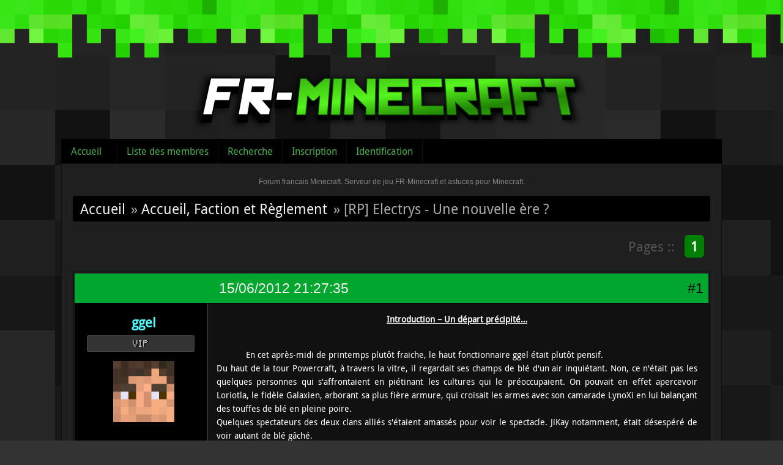

--- FILE ---
content_type: text/html; charset=utf-8
request_url: http://fr-minecraft.net/forum/message-84168.html
body_size: 13767
content:
<!DOCTYPE html>
<html lang="fr">
  <head>
    <meta charset="UTF-8"/>
    <title>[RP] Electrys - Une nouvelle ère ? (Page 1) / Accueil, Faction et Règlement / Forum francais Minecraft. Serveur de jeu FR-Minecraft et astuces pour Minecraft.</title>
<link rel="stylesheet" type="text/css" href="style/Minecraft.css?20130323" />

	<script type="text/javascript">
	jQuery(document).ready(function() {
		jQuery('#ap_poll_enabled').change(function() {
			if (jQuery('#ap_poll_enabled').attr('checked')) {
				jQuery('#ap_poll_input').show();
			} else {
				jQuery('#ap_poll_input').hide();
			}
		});
	});
	</script>
	<!--[if lte IE 6]><script type="text/javascript" src="style/imports/minmax.js"></script><![endif]-->
<link rel="alternate" type="application/rss+xml" href="extern.php?action=feed&amp;tid=15311&amp;type=rss" title="Flux RSS de la discussion" />
    <script type="text/javascript" src="/js/jquery-1.4.3.min.js"></script>
  </head>
  
  <body>


  <div id="header">
    <div class="logo"><a href="../"><img src="style/minecraft/img/logo.png" /></a></div>
  </div>


<div id="punviewtopic" class="pun">


<div id="punheader">
<div id="brdheader" class="block">
  <div class="box">
  <div id="brdmenu" class="inbox">
			<ul>
				<li id="navindex" class="isactive"><a href="index.php">Accueil</a></li>
				<li id="navuserlist"><a href="userlist.php">Liste des membres</a></li>
				<li id="navsearch"><a href="search.php">Recherche</a></li>
				<li id="navregister"><a href="register.php">Inscription</a></li>
				<li id="navlogin"><a href="login.php">Identification</a></li>
			</ul>
		</div>
  </div>
</div>







</div>


<div class="punwrap">
    <div id="brdtitle" class="inbox">
      <h1><span>Forum francais Minecraft. Serveur de jeu FR-Minecraft et astuces pour Minecraft.</span></h1>
      <div id="brddesc"></div>
      
    </div>

<div id="brdmain">


<div class="linkst">
	<div class="inbox crumbsplus">
		<ul class="crumbs">
			<li><a href="index.php">Accueil</a></li>
						<li><span>»&#160;</span><a href="forum-43-accueil-faction-et-reglement.html">Accueil, Faction et Règlement</a></li>
			<li><span>»&#160;</span><strong>[RP] Electrys - Une nouvelle ère ?</strong></li>
		</ul>
		<div class="pagepost">
			<p class="pagination"><span class="pages-label">Pages :: </span><strong class="item1">1</strong></p>
		</div>
		<div class="clearer"></div>
	</div>
</div>

<div id="p84077" class="blockpost rowodd firstpost blockpost1">
	<h2><span><span class="conr">#1</span> <a href="message-84077.html#p84077">15/06/2012 21:27:35</a></span></h2>
	<div class="box">
		<div class="inbox">
			<div class="postbody">
				<div class="postleft">
					<dl>
						<dd><div class="pseudo"><a href="profile.php?id=18310"><span style="color:#55FFFF; font-weight:bold">ggel</span></a></div></dd>


					<dd class="usertitle">VIP</dd>						<dd class="postavatar"><a href="../profil-ggel.html"><img src="../player/forum-ggel.png" /></a></dd>
								<br />
						<dd><span>Messages&#160;: 133</span></dd>
					</dl>
				</div>
				<div class="postright">
					<h3>[RP] Electrys - Une nouvelle ère ?</h3>
					<div class="postmsg">
						<p style="text-align: center"><strong><span class="bbu">Introduction – Un départ précipité…</span></strong></p><br /><p>&#160; &#160; &#160; &#160; &#160; &#160; En cet après-midi de printemps plutôt fraiche, le haut fonctionnaire ggel était plutôt pensif. <br />Du haut de la tour Powercraft, à travers la vitre, il regardait ses champs de blé d&#039;un air inquiétant. Non, ce n&#039;était pas les quelques personnes qui s&#039;affrontaient en piétinant les cultures qui le préoccupaient. On pouvait en effet apercevoir Loriotla, le fidèle Galaxien, arborant sa plus fière armure, qui croisait les armes avec son camarade LynoXi en lui balançant des touffes de blé en pleine poire. <br />Quelques spectateurs des deux clans alliés s&#039;étaient amassés pour voir le spectacle. JiKay notamment, était désespéré de voir autant de blé gâché.<br />- Hmm... <br />Assit dans son fauteuil de cuir, ggel tenait dans sa main droite <strong><em>Origine-matin</em></strong>, le quotidien de la ville. <em>&quot;Les instances décident de couper court au débat de l&#039;end !&quot;</em> pouvait-on lire sur la une.<br />On le sentait fébrile, nerveux. Il était dans l&#039;attente de la réaction de ses alliés, et de ses confrères. Cette décision était très importante dans l&#039;avenir de la ville et son évolution.</p><p>Il aperçut tout à coup un cavalier qui déboula à travers champs, piétinant toutes les récoltes sur son passage. De loin, il reconnut son grand ami JRSpectral, grand chef de la confrérie lointaine Galaxy.<br />- Si il vient lui-même, non accompagné, c&#039;est qu&#039;il se passe quelque chose...<br />Il descendit rapidement de la tour, et accouru au dehors auprès de l&#039;arrivant, qui s&#039;était déjà occupé de sermonner ses compagnons d&#039;armes.<br />- Bien le bonjour mon ami ! Que me vaut l&#039;honneur de ta visite ?<br />- ... il est arrivé quelque chose qui pourrait bien tout changer, ggel...<br />- Oui, j&#039;ai lu, l&#039;end... tu sais, c&#039;est une bonne chose finalem...<br />- Non, pas ça ! Quelque chose de grave... Les Steampunk ont décidé de plier bagage ! Ils veulent quitter Origine...<br />Le mécréant ggel fut parcouru d&#039;un frisson. Après deux secondes d&#039;hésitation, il fit signe à Jrs de rentrer, et monta en haut de sa tour, convoquant les membres de son clan un à un.<br />Une fois tous regroupés, Ggel prit la parole :<br />- Messieurs (et madame), il est arrivé quelque chose de grave. Nos chers alliés ont décidé de quitter la ville... et je parle des Steampunk.<br />- Il faut réagir vite, ajouta Jrs. D&#039;après certains dires, ils seraient déjà partis... mais tout le monde n&#039;est pas au courant !<br />Très vite, ce fut la cohue dans la tour Powercraft, chacun redoutant pour son futur, et regrettant déjà ses alliés. Jrs reprit la parole :<br />- Je propose une solution, mais elle va être rude à entendre... Il faut que vous abandonniez votre base. Nous avons besoin de personnes pour garder la citadelle maintenant abandonnée, il ne faudrait pas que ce monument appartienne à nos ennemis... je ne pense pas que nos anciens amis l&#039;auraient voulu !</p><p>Malgré l&#039;appartenance forte qu&#039;ils avaient développé à leur tour, les Powercraft un à un finirent par se raisonner : il fallait intervenir, et vite. La décision de quitter la tour fut prise, et le déménagement de toutes les affaires mis en place. Dans un désordre équivoque, chacun pensait à son armure, les épées qu&#039;ils avaient pu se fournir, les richesses du clan... <br />« La poule... », pensa ggel. Il ordonna à son bras droit, le fidèle typo, de prendre l&#039;arme secrète de la faction.<br />- Mais, ce n&#039;est qu&#039;un animal...<br />- Pas de discussion, tipaud, ce n&#039;est pas le moment.<br />- C&#039;est typo*, chef !<br />- Comme tu veux, en tout cas tu me prends cette poule, et vite !</p><p>Sans mot dire, tout le monde se résigna et commença à prendre la route vers Galaxy, qui se trouvait proche de la citadelle. Quelque uns voulaient rester un peu de temps dans ce qui fut leur habitat pendant toutes ces années. D&#039;autres étaient résolus, et déjà partis pour ranger les affaires dans leur nouvel endroit.</p><p>&#160; &#160; &#160; &#160; &#160; &#160; Arrivé devant la citadelle, Jrs et ses troupes occupèrent rapidement le terrain, fermant l&#039;accès aux ennemis. Une fois à l&#039;intérieur, il visita les lieux, se mit à se remémorer des souvenirs avec ses alliés... tout à coup, au détour d&#039;un tunnel, il vit une ombre. Il s&#039;arrêta net, sa dague sortie, prête à trancher le moindre passant... Il reconnut rapidement la silhouette :<br />- Mattheutiti ! Mais que fais-tu là, tu m&#039;as fait peur...<br />- Bah, je mine ça se voit non ? Ahah, tu m&#039;étonneras toujours mon Jr... et toi alors, tu visites ?<br />Jrs comprit alors tout de suite :<br />- Matt, tu n&#039;es pas au courant peut être... ton clan est parti aujourd&#039;hui, ils ont décidé d&#039;abandonner la ville...<br />Mattheutiti fit une mine déconfite... il n&#039;en revenait pas. Partis ? À jamais, comme ça ? <br />Il s&#039;assit dans un coin et pleura.</p><p>Une fois consolé, mattheutiti sortit de la citadelle en compagnie de JRS, afin de faire le point et de réfléchir à l&#039;air libre.<br />Ggel arriva à son tour, accompagné de ses fidèles guerriers. <br />- Mattheutiti...? Tu es resté finalement ?<br />N&#039;observant pas de réponse de sa part, il préféra ne pas en rajouter. Jrs lui expliqua rapidement la situation. <br />- Oh... Sincèrement désolé, matt. Que compte-tu faire à présent ? Enfin, je devrais me poser également la question... Que faire ?<br />Telle était la question. Tous les trois, ils regardèrent les troupes qui les entouraient. Chacun semblait être à l&#039;écoute et soucieux de leur avenir. Que faire ? La question était lancée, une nouvelle aventure pouvait commencer...</p>
						<p class="postedit"><em>Dernière modification par ggel (15/06/2012 21:29:05)</em></p>
					</div>

				</div>
			</div>
		</div>
		<div class="inbox">
			<div class="postfoot clearb">
				<div class="postfootleft"><p><span><span style="color:#FF412A;">Hors ligne</span></span></p></div>
	

					<div class="postsignature postmsg"><hr /><p>Préservons le stick.</p></div>


				


			</div>
		</div>
	</div>
</div>

<div id="p84079" class="blockpost roweven">
	<h2><span><span class="conr">#2</span> <a href="message-84079.html#p84079">15/06/2012 21:34:54</a></span></h2>
	<div class="box">
		<div class="inbox">
			<div class="postbody">
				<div class="postleft">
					<dl>
						<dd><div class="pseudo"><a href="profile.php?id=21173"><span style="color:#55FFFF; font-weight:bold">OoXaRiUsoO</span></a></div></dd>


					<dd class="usertitle">VIP</dd>						<dd class="postavatar"><a href="../profil-OoXaRiUsoO.html"><img src="../player/forum-OoXaRiUsoO.png" /></a></dd>
								<dd><span>Lieu&#160;: Trône Daft Pump</span></dd>
						<br />
						<dd><span>Messages&#160;: 593</span></dd>
					</dl>
				</div>
				<div class="postright">
					<h3>Re&#160;: [RP] Electrys - Une nouvelle ère ?</h3>
					<div class="postmsg">
						<p>Très beau RP Ggel :)</p>
					</div>

				</div>
			</div>
		</div>
		<div class="inbox">
			<div class="postfoot clearb">
				<div class="postfootleft"><p><span><span style="color:#FF412A;">Hors ligne</span></span></p></div>
	

					<div class="postsignature postmsg"><hr /><p><a href="http://upload.fr-minecraft.net/?v=rengaaaaaaaaar.png"><img class="sigimage" src="http://upload.fr-minecraft.net/thumbs/frminecraft/rengaaaaaaaaar.png" alt="rengaaaaaaaaar.png" /></a><br />My Playlist : <a href="https://www.youtube.com/watch?v=pzAo3Hj15R4&amp;list=PLquH9E6fTqxpqbndoG2ctDUh76mUISFFe&amp;index=2◢◤">https://www.youtube.com/watch?v=pzAo3Hj … &amp;index=2◢◤</a></p></div>


				


			</div>
		</div>
	</div>
</div>

<div id="p84080" class="blockpost rowodd">
	<h2><span><span class="conr">#3</span> <a href="message-84080.html#p84080">15/06/2012 21:56:47</a></span></h2>
	<div class="box">
		<div class="inbox">
			<div class="postbody">
				<div class="postleft">
					<dl>
						<dd><div class="pseudo"><a href="profile.php?id=19656"><span style="color:#FFFF06; font-weight:bold">Mediator73</span></a></div></dd>


					<dd class="usertitle">Membre</dd>						<dd class="postavatar"><a href="../profil-Mediator73.html"><img src="../player/forum-Mediator73.png" /></a></dd>
								<br />
						<dd><span>Messages&#160;: 142</span></dd>
					</dl>
				</div>
				<div class="postright">
					<h3>Re&#160;: [RP] Electrys - Une nouvelle ère ?</h3>
					<div class="postmsg">
						<p>&quot;Il s&#039;assit dans un coin et pleura.&quot;<br />Tiens, cette phrase me rappelle quelqu&#039;un :O</p>
					</div>

				</div>
			</div>
		</div>
		<div class="inbox">
			<div class="postfoot clearb">
				<div class="postfootleft"><p><span><span style="color:#FF412A;">Hors ligne</span></span></p></div>
	



				


			</div>
		</div>
	</div>
</div>

<div id="p84086" class="blockpost roweven">
	<h2><span><span class="conr">#4</span> <a href="message-84086.html#p84086">15/06/2012 22:25:17</a></span></h2>
	<div class="box">
		<div class="inbox">
			<div class="postbody">
				<div class="postleft">
					<dl>
						<dd><div class="pseudo"><a href="profile.php?id=19609"><span style="color:#FFFF06; font-weight:bold">rilioda</span></a></div></dd>


					<dd class="usertitle">Membre</dd>						<dd class="postavatar"><a href="../profil-rilioda.html"><img src="../player/forum-rilioda.png" /></a></dd>
								<dd><span>Lieu&#160;: Corse,Haute Corse.</span></dd>
						<br />
						<dd><span>Messages&#160;: 191</span></dd>
					</dl>
				</div>
				<div class="postright">
					<h3>Re&#160;: [RP] Electrys - Une nouvelle ère ?</h3>
					<div class="postmsg">
						<p>Très beau RP bravo :)</p>
					</div>

				</div>
			</div>
		</div>
		<div class="inbox">
			<div class="postfoot clearb">
				<div class="postfootleft"><p><span><span style="color:#FF412A;">Hors ligne</span></span></p></div>
	

					<div class="postsignature postmsg"><hr /><p>Forza S.C.Bastia<br /><a href="http://mag.racked.eu"><img class="sigimage" src="http://mag.racked.eu/cimage/i276/Achievement+get%21/I+%3C3+Anonymous/mca.png" alt="mca.png" /></a></p></div>


				


			</div>
		</div>
	</div>
</div>

<div id="p84087" class="blockpost rowodd">
	<h2><span><span class="conr">#5</span> <a href="message-84087.html#p84087">15/06/2012 22:28:43</a></span></h2>
	<div class="box">
		<div class="inbox">
			<div class="postbody">
				<div class="postleft">
					<dl>
						<dd><div class="pseudo"><a href="profile.php?id=10839"><span style="color:#55FFFF; font-weight:bold">Jotune</span></a></div></dd>


					<dd class="usertitle">Banni(e)</dd>						<dd class="postavatar"><a href="../profil-Jotune.html"><img src="../player/forum-Jotune.png" /></a></dd>
								<dd><span>Lieu&#160;: Spawn!</span></dd>
						<br />
						<dd><span>Messages&#160;: 167</span></dd>
						<dd class="usercontacts"><span class="website"><a href="http://doctor-helen.tumblr.com/">Site Web</a></span></dd>
					</dl>
				</div>
				<div class="postright">
					<h3>Re&#160;: [RP] Electrys - Une nouvelle ère ?</h3>
					<div class="postmsg">
						<p>Très beau RP ggel, tu m&#039;étonneras toujours ;)<br />(phénomène VDM - Il s&#039;assit dans un coin et pleura.)</p>
					</div>

				</div>
			</div>
		</div>
		<div class="inbox">
			<div class="postfoot clearb">
				<div class="postfootleft"><p><span><span style="color:#FF412A;">Hors ligne</span></span></p></div>
	

					<div class="postsignature postmsg"><hr /><p><strong>Et un jour, tu te rends compte que tout ce que tu as fait... n&#039;a servi à rien. Tu as essayé, tu tes trompé, tu as abandonné quand tu ne devrais pas et maintenant, tu regrettes le pourquoi du comment.</strong></p></div>


				


			</div>
		</div>
	</div>
</div>

<div id="p84091" class="blockpost roweven">
	<h2><span><span class="conr">#6</span> <a href="message-84091.html#p84091">15/06/2012 22:42:22</a></span></h2>
	<div class="box">
		<div class="inbox">
			<div class="postbody">
				<div class="postleft">
					<dl>
						<dd><div class="pseudo"><a href="profile.php?id=22389"><span style="color:#FFFF06; font-weight:bold">remytmc12</span></a></div></dd>


					<dd class="usertitle">Membre</dd>						<dd class="postavatar"><a href="../profil-remytmc12.html"><img src="../player/forum-remytmc12.png" /></a></dd>
								<br />
						<dd><span>Messages&#160;: 53</span></dd>
					</dl>
				</div>
				<div class="postright">
					<h3>Re&#160;: [RP] Electrys - Une nouvelle ère ?</h3>
					<div class="postmsg">
						<p>C&#039;est une périlleuse aventure que tu nous proposés là Ggel, en espérant que la motivation y soit je vous souhaite bonne chance et surtout pleins de projets nouveaux pour que vous puissiez prendre du plaisir comme tout le monde devrait d&#039;ailleur le faire. Gl hf</p>
					</div>

				</div>
			</div>
		</div>
		<div class="inbox">
			<div class="postfoot clearb">
				<div class="postfootleft"><p><span><span style="color:#FF412A;">Hors ligne</span></span></p></div>
	



				


			</div>
		</div>
	</div>
</div>

<div id="p84095" class="blockpost rowodd">
	<h2><span><span class="conr">#7</span> <a href="message-84095.html#p84095">15/06/2012 22:51:10</a></span></h2>
	<div class="box">
		<div class="inbox">
			<div class="postbody">
				<div class="postleft">
					<dl>
						<dd><div class="pseudo"><a href="profile.php?id=24849"><span style="color:#55FFFF; font-weight:bold">Katitou</span></a></div></dd>


					<dd class="usertitle">VIP</dd>						<dd class="postavatar"><a href="../profil-Katitou.html"><img src="../player/forum-Katitou.png" /></a></dd>
								<br />
						<dd><span>Messages&#160;: 53</span></dd>
					</dl>
				</div>
				<div class="postright">
					<h3>Re&#160;: [RP] Electrys - Une nouvelle ère ?</h3>
					<div class="postmsg">
						<p>Très beau RP Ggel</p>
					</div>

				</div>
			</div>
		</div>
		<div class="inbox">
			<div class="postfoot clearb">
				<div class="postfootleft"><p><span><span style="color:#FF412A;">Hors ligne</span></span></p></div>
	



				


			</div>
		</div>
	</div>
</div>

<div id="p84096" class="blockpost roweven">
	<h2><span><span class="conr">#8</span> <a href="message-84096.html#p84096">15/06/2012 22:55:28</a></span></h2>
	<div class="box">
		<div class="inbox">
			<div class="postbody">
				<div class="postleft">
					<dl>
						<dd><div class="pseudo"><a href="profile.php?id=16518"><span style="color:#FFFF06; font-weight:bold">Loriotla</span></a></div></dd>


					<dd class="usertitle">Membre</dd>						<dd class="postavatar"><a href="../profil-Loriotla.html"><img src="../player/forum-Loriotla.png" /></a></dd>
								<br />
						<dd><span>Messages&#160;: 510</span></dd>
					</dl>
				</div>
				<div class="postright">
					<h3>Re&#160;: [RP] Electrys - Une nouvelle ère ?</h3>
					<div class="postmsg">
						<p>Youhou je jeté du blé sur la face de lynoxi</p><p>Question de vie ou de mort GGel j&#039;ai gagner ou pas ??</p><p>sinon très beau rp</p>
					</div>

				</div>
			</div>
		</div>
		<div class="inbox">
			<div class="postfoot clearb">
				<div class="postfootleft"><p><span><span style="color:#FF412A;">Hors ligne</span></span></p></div>
	

					<div class="postsignature postmsg"><hr /><p><a href="http://mag.racked.eu"><img class="sigimage" src="http://mag.racked.eu/cimage/i367/Achievement++get%21/Tueur+de+Zombie/mca.png" alt="mca.png" /></a><a href="http://mag.racked.eu"><img class="sigimage" src="http://mag.racked.eu/cimage/i30/Achievement++get%21/Kill+a+lot+of+Spider+Cave/mca.png" alt="mca.png" /></a><br /><a href="http://mag.racked.eu"><img class="sigimage" src="http://mag.racked.eu/cimage/i278/Achievement++get%21/Mineur+fouu+du+Hardcore/mca.png" alt="mca.png" /></a></p></div>


				


			</div>
		</div>
	</div>
</div>

<div id="p84103" class="blockpost rowodd">
	<h2><span><span class="conr">#9</span> <a href="message-84103.html#p84103">15/06/2012 23:38:54</a></span></h2>
	<div class="box">
		<div class="inbox">
			<div class="postbody">
				<div class="postleft">
					<dl>
						<dd><div class="pseudo"><a href="profile.php?id=12937"><span style="color:#55FFFF; font-weight:bold">link1262</span></a></div></dd>


					<dd class="usertitle">VIP</dd>						<dd class="postavatar"><a href="../profil-link1262.html"><img src="../player/forum-link1262.png" /></a></dd>
								<dd><span>Lieu&#160;: Abou Dabi</span></dd>
						<br />
						<dd><span>Messages&#160;: 1 562</span></dd>
					</dl>
				</div>
				<div class="postright">
					<h3>Re&#160;: [RP] Electrys - Une nouvelle ère ?</h3>
					<div class="postmsg">
						<p>Très beau RP ! (mais pas aussi bien que moi :p [/troll])</p>
					</div>

				</div>
			</div>
		</div>
		<div class="inbox">
			<div class="postfoot clearb">
				<div class="postfootleft"><p><span><span style="color:#FF412A;">Hors ligne</span></span></p></div>
	

					<div class="postsignature postmsg"><hr /><p>The Dude Abides</p></div>


				


			</div>
		</div>
	</div>
</div>

<div id="p84120" class="blockpost roweven">
	<h2><span><span class="conr">#10</span> <a href="message-84120.html#p84120">16/06/2012 00:47:48</a></span></h2>
	<div class="box">
		<div class="inbox">
			<div class="postbody">
				<div class="postleft">
					<dl>
						<dd><div class="pseudo"><a href="profile.php?id=22665"><span style="color:#FFFF06; font-weight:bold">kalak86</span></a></div></dd>


					<dd class="usertitle">Membre</dd>						<dd class="postavatar"><a href="../profil-kalak86.html"><img src="../player/forum-kalak86.png" /></a></dd>
								<br />
						<dd><span>Messages&#160;: 37</span></dd>
					</dl>
				</div>
				<div class="postright">
					<h3>Re&#160;: [RP] Electrys - Une nouvelle ère ?</h3>
					<div class="postmsg">
						<p>Oula, trop de m et de p la dedans ...<br />Traduction : GG o/</p>
					</div>

				</div>
			</div>
		</div>
		<div class="inbox">
			<div class="postfoot clearb">
				<div class="postfootleft"><p><span><span style="color:#FF412A;">Hors ligne</span></span></p></div>
	



				


			</div>
		</div>
	</div>
</div>

<div id="p84132" class="blockpost rowodd">
	<h2><span><span class="conr">#11</span> <a href="message-84132.html#p84132">16/06/2012 02:30:01</a></span></h2>
	<div class="box">
		<div class="inbox">
			<div class="postbody">
				<div class="postleft">
					<dl>
						<dd><div class="pseudo"><a href="profile.php?id=16314"><span style="color:#FFFF06; font-weight:bold">Raynorr</span></a></div></dd>


					<dd class="usertitle">Membre</dd>						<dd class="postavatar"><a href="../profil-Raynorr.html"><img src="../player/forum-Raynorr.png" /></a></dd>
								<dd><span>Lieu&#160;: Le Brutal en route vers Termïn</span></dd>
						<br />
						<dd><span>Messages&#160;: 112</span></dd>
					</dl>
				</div>
				<div class="postright">
					<h3>Re&#160;: [RP] Electrys - Une nouvelle ère ?</h3>
					<div class="postmsg">
						<p>Bien joué ggel, j&#039;espère que les lieux seront à votre goût =P</p>
					</div>

				</div>
			</div>
		</div>
		<div class="inbox">
			<div class="postfoot clearb">
				<div class="postfootleft"><p><span><span style="color:#FF412A;">Hors ligne</span></span></p></div>
	

					<div class="postsignature postmsg"><hr /><p>La Volta Gazette ! <a href="http://fr-minecraft.net/forum/topic-12719-rp-volta-gazette-en-vente-des-maintenant.html">http://fr-minecraft.net/forum/topic-127 … enant.html</a><br />Toujours plus de propagande ! <a href="http://fr-minecraft.net/forum/topic-13308-rp-missives-propagande.html">http://fr-minecraft.net/forum/topic-133 … gande.html</a><br />Commodore Raynorr, au service du Conclave.</p></div>


				


			</div>
		</div>
	</div>
</div>

<div id="p84135" class="blockpost roweven">
	<h2><span><span class="conr">#12</span> <a href="message-84135.html#p84135">16/06/2012 03:01:17</a></span></h2>
	<div class="box">
		<div class="inbox">
			<div class="postbody">
				<div class="postleft">
					<dl>
						<dd><div class="pseudo"><a href="profile.php?id=12102"><span style="color:#FFFF06; font-weight:bold">Galzra87</span></a></div></dd>


					<dd class="usertitle">Membre</dd>						<dd class="postavatar"><a href="../profil-Galzra87.html"><img src="../player/forum-Galzra87.png" /></a></dd>
								<dd><span>Lieu&#160;: Castelmithral</span></dd>
						<br />
						<dd><span>Messages&#160;: 1 487</span></dd>
					</dl>
				</div>
				<div class="postright">
					<h3>Re&#160;: [RP] Electrys - Une nouvelle ère ?</h3>
					<div class="postmsg">
						<p>Bah? Raynorr tes pas parti avec les autres Steampunk? ?<br />Sinon très joli RP, très marrant aussi</p>
					</div>

				</div>
			</div>
		</div>
		<div class="inbox">
			<div class="postfoot clearb">
				<div class="postfootleft"><p><span><span style="color:#FF412A;">Hors ligne</span></span></p></div>
	

					<div class="postsignature postmsg"><hr /><p><a href="http://galzra87.deviantart.com">http://galzra87.deviantart.com</a>/</p></div>


				


			</div>
		</div>
	</div>
</div>

<div id="p84143" class="blockpost rowodd">
	<h2><span><span class="conr">#13</span> <a href="message-84143.html#p84143">16/06/2012 09:01:30</a></span></h2>
	<div class="box">
		<div class="inbox">
			<div class="postbody">
				<div class="postleft">
					<dl>
						<dd><div class="pseudo"><a href="profile.php?id=22399"><span style="color:#FFFF06; font-weight:bold">Huitreman</span></a></div></dd>


					<dd class="usertitle">Membre</dd>						<dd class="postavatar"><a href="../profil-Huitreman.html"><img src="../player/forum-Huitreman.png" /></a></dd>
								<dd><span>Lieu&#160;: Vast Creative</span></dd>
						<br />
						<dd><span>Messages&#160;: 33</span></dd>
					</dl>
				</div>
				<div class="postright">
					<h3>Re&#160;: [RP] Electrys - Une nouvelle ère ?</h3>
					<div class="postmsg">
						<p>Cher Ggel,</p><p>Vous avez une très belle écriture et avez su me tenir en haleine jusqu&#039;à la dernière ligne.<br />J&#039;ai vécu votre histoire.</p><p>Bonne continuation et bon jeu.</p>
					</div>

				</div>
			</div>
		</div>
		<div class="inbox">
			<div class="postfoot clearb">
				<div class="postfootleft"><p><span><span style="color:#FF412A;">Hors ligne</span></span></p></div>
	



				


			</div>
		</div>
	</div>
</div>

<div id="p84168" class="blockpost roweven">
	<h2><span><span class="conr">#14</span> <a href="message-84168.html#p84168">16/06/2012 12:31:54</a></span></h2>
	<div class="box">
		<div class="inbox">
			<div class="postbody">
				<div class="postleft">
					<dl>
						<dd><div class="pseudo"><a href="profile.php?id=18189"><span style="color:#55FFFF; font-weight:bold">typo2728</span></a></div></dd>


					<dd class="usertitle">Banni(e)</dd>						<dd class="postavatar"><a href="../profil-typo2728.html"><img src="../player/forum-typo2728.png" /></a></dd>
								<br />
						<dd><span>Messages&#160;: 38</span></dd>
					</dl>
				</div>
				<div class="postright">
					<h3>Re&#160;: [RP] Electrys - Une nouvelle ère ?</h3>
					<div class="postmsg">
						<p>GG ma GGel :)</p><p>Trés beau RP,moi qui me demandais si tu savait écrire :/</p><p>La poule &lt;3</p>
					</div>

				</div>
			</div>
		</div>
		<div class="inbox">
			<div class="postfoot clearb">
				<div class="postfootleft"><p><span><span style="color:#FF412A;">Hors ligne</span></span></p></div>
	



				


			</div>
		</div>
	</div>
</div>

<div id="p84187" class="blockpost rowodd">
	<h2><span><span class="conr">#15</span> <a href="message-84187.html#p84187">16/06/2012 13:53:02</a></span></h2>
	<div class="box">
		<div class="inbox">
			<div class="postbody">
				<div class="postleft">
					<dl>
						<dd><div class="pseudo"><a href="profile.php?id=26564"><span style="color:#FFFF06; font-weight:bold">Artick974</span></a></div></dd>


					<dd class="usertitle">Banni(e)</dd>						<dd class="postavatar"><a href="../profil-Artick974.html"><img src="../player/forum-Artick974.png" /></a></dd>
								<br />
						<dd><span>Messages&#160;: 82</span></dd>
					</dl>
				</div>
				<div class="postright">
					<h3>Re&#160;: [RP] Electrys - Une nouvelle ère ?</h3>
					<div class="postmsg">
						<p>Oué beau RP mais qui c&#039;est qui se tape tout le déménagement après ? ...</p><p><span class="postimg"><img src="http://upload.fr-minecraft.net/images/frminecraft/mcscp.png" alt="mcscp.png" /></span></p><p>&lt;3</p>
					</div>

				</div>
			</div>
		</div>
		<div class="inbox">
			<div class="postfoot clearb">
				<div class="postfootleft"><p><span><span style="color:#FF412A;">Hors ligne</span></span></p></div>
	

					<div class="postsignature postmsg"><hr /><p><img class="sigimage" src="http://mag.racked.eu/cimage/3668uzc/Secret+achievement+get./Poule+de+secours+%A9/mca.png" alt="mca.png" /><br /><img class="sigimage" src="http://mag.racked.eu/cimage/i276/Spartiates+%21/Gloire+%E0+Sparte+/mca.png" alt="mca.png" /></p></div>


				


			</div>
		</div>
	</div>
</div>

<div id="p84192" class="blockpost roweven">
	<h2><span><span class="conr">#16</span> <a href="message-84192.html#p84192">16/06/2012 14:17:39</a></span></h2>
	<div class="box">
		<div class="inbox">
			<div class="postbody">
				<div class="postleft">
					<dl>
						<dd><div class="pseudo"><a href="profile.php?id=18992"><span style="color:#55FFFF; font-weight:bold">Nayfast</span></a></div></dd>


					<dd class="usertitle">VIP</dd>						<dd class="postavatar"><a href="../profil-Nayfast.html"><img src="../player/forum-Nayfast.png" /></a></dd>
								<br />
						<dd><span>Messages&#160;: 107</span></dd>
					</dl>
				</div>
				<div class="postright">
					<h3>Re&#160;: [RP] Electrys - Une nouvelle ère ?</h3>
					<div class="postmsg">
						<p>bon Rp </p><p>Bonne chance a vous pour se nouveau depart</p>
					</div>

				</div>
			</div>
		</div>
		<div class="inbox">
			<div class="postfoot clearb">
				<div class="postfootleft"><p><span><span style="color:#FF412A;">Hors ligne</span></span></p></div>
	



				


			</div>
		</div>
	</div>
</div>

<div id="p84193" class="blockpost rowodd">
	<h2><span><span class="conr">#17</span> <a href="message-84193.html#p84193">16/06/2012 14:23:31</a></span></h2>
	<div class="box">
		<div class="inbox">
			<div class="postbody">
				<div class="postleft">
					<dl>
						<dd><div class="pseudo"><a href="profile.php?id=22665"><span style="color:#FFFF06; font-weight:bold">kalak86</span></a></div></dd>


					<dd class="usertitle">Membre</dd>						<dd class="postavatar"><a href="../profil-kalak86.html"><img src="../player/forum-kalak86.png" /></a></dd>
								<br />
						<dd><span>Messages&#160;: 37</span></dd>
					</dl>
				</div>
				<div class="postright">
					<h3>Re&#160;: [RP] Electrys - Une nouvelle ère ?</h3>
					<div class="postmsg">
						<div class="quotebox"><cite>Galzra87 a écrit&#160;:</cite><blockquote><div><p>Bah? Raynorr tes pas parti avec les autres Steampunk? ?</p></div></blockquote></div><p>Tous les Steampunk sont partis oui, sauf Mattheu comme indiqué + haut. Mais cela ne nous empêche pas de nous tenir au courant de ce qui se passe, ce que font nos anciens alliés et de la continuité de nos builds ;)</p>
					</div>

				</div>
			</div>
		</div>
		<div class="inbox">
			<div class="postfoot clearb">
				<div class="postfootleft"><p><span><span style="color:#FF412A;">Hors ligne</span></span></p></div>
	



				


			</div>
		</div>
	</div>
</div>

<div id="p84197" class="blockpost roweven">
	<h2><span><span class="conr">#18</span> <a href="message-84197.html#p84197">16/06/2012 14:33:24</a></span></h2>
	<div class="box">
		<div class="inbox">
			<div class="postbody">
				<div class="postleft">
					<dl>
						<dd><div class="pseudo"><a href="profile.php?id=12102"><span style="color:#FFFF06; font-weight:bold">Galzra87</span></a></div></dd>


					<dd class="usertitle">Membre</dd>						<dd class="postavatar"><a href="../profil-Galzra87.html"><img src="../player/forum-Galzra87.png" /></a></dd>
								<dd><span>Lieu&#160;: Castelmithral</span></dd>
						<br />
						<dd><span>Messages&#160;: 1 487</span></dd>
					</dl>
				</div>
				<div class="postright">
					<h3>Re&#160;: [RP] Electrys - Une nouvelle ère ?</h3>
					<div class="postmsg">
						<p>aaah d&#039;accord, donc vous passez faire coucou à vos amis quand même, c&#039;est bien ça^^ désolé si je pollue le topic.<br />PS: un jour peut être, venez nous faire un ptit coucou en tant qu&#039;ancien ennemi^^</p>
					</div>

				</div>
			</div>
		</div>
		<div class="inbox">
			<div class="postfoot clearb">
				<div class="postfootleft"><p><span><span style="color:#FF412A;">Hors ligne</span></span></p></div>
	

					<div class="postsignature postmsg"><hr /><p><a href="http://galzra87.deviantart.com">http://galzra87.deviantart.com</a>/</p></div>


				


			</div>
		</div>
	</div>
</div>

<div id="p84204" class="blockpost rowodd">
	<h2><span><span class="conr">#19</span> <a href="message-84204.html#p84204">16/06/2012 15:10:40</a></span></h2>
	<div class="box">
		<div class="inbox">
			<div class="postbody">
				<div class="postleft">
					<dl>
						<dd><div class="pseudo"><a href="profile.php?id=17033"><span style="color:#FFFF06; font-weight:bold">Diablo17</span></a></div></dd>


					<dd class="usertitle">Membre</dd>						<dd class="postavatar"><a href="../profil-Diablo17.html"><img src="../player/forum-Diablo17.png" /></a></dd>
								<dd><span>Lieu&#160;: Dans mon Labo</span></dd>
						<br />
						<dd><span>Messages&#160;: 275</span></dd>
					</dl>
				</div>
				<div class="postright">
					<h3>Re&#160;: [RP] Electrys - Une nouvelle ère ?</h3>
					<div class="postmsg">
						<p>Tes en mode petit joueur Artick :</p><p><a href="http://upload.fr-minecraft.net/?v=20120615223012.png"><span class="postimg"><img src="http://upload.fr-minecraft.net/thumbs/frminecraft/20120615223012.png" alt="20120615223012.png" /></span></a></p>
					</div>

				</div>
			</div>
		</div>
		<div class="inbox">
			<div class="postfoot clearb">
				<div class="postfootleft"><p><span><span style="color:#FF412A;">Hors ligne</span></span></p></div>
	



				


			</div>
		</div>
	</div>
</div>

<div id="p84228" class="blockpost roweven">
	<h2><span><span class="conr">#20</span> <a href="message-84228.html#p84228">16/06/2012 17:02:03</a></span></h2>
	<div class="box">
		<div class="inbox">
			<div class="postbody">
				<div class="postleft">
					<dl>
						<dd><div class="pseudo"><a href="profile.php?id=16846"><span style="color:#FFFF06; font-weight:bold">sephyo</span></a></div></dd>


					<dd class="usertitle">Membre</dd>						<dd class="postavatar"><a href="../profil-sephyo.html"><img src="../player/forum-sephyo.png" /></a></dd>
								<dd><span>Lieu&#160;: Sous mon pseudo</span></dd>
						<br />
						<dd><span>Messages&#160;: 328</span></dd>
						<dd class="usercontacts"><span class="website"><a href="http://battlelog.battlefield.com/bf3/fr/user/nephyo/">Site Web</a></span></dd>
					</dl>
				</div>
				<div class="postright">
					<h3>Re&#160;: [RP] Electrys - Une nouvelle ère ?</h3>
					<div class="postmsg">
						<p>Ne vous plaignez pas Diablo et Artick . Parce que de l&#039;autre coter il fallait trier <img src="http://fr-minecraft.net/forum/img/smilies/11.png" alt="11" class="smiley" /> ! Sinon magnifique RP Ggel ! <img src="http://fr-minecraft.net/forum/img/smilies/03.png" alt="03" class="smiley" /></p>
					</div>

				</div>
			</div>
		</div>
		<div class="inbox">
			<div class="postfoot clearb">
				<div class="postfootleft"><p><span><span style="color:#FF412A;">Hors ligne</span></span></p></div>
	

					<div class="postsignature postmsg"><hr /><p><a href="http://mag.racked.eu"><img class="sigimage" src="http://mag.racked.eu/cimage/i278/FR-Minecraft.Net/Member+Freebuild/mca.png" alt="mca.png" /></a>&#160; &#160;<a href="http://www.web-modules.net/userbar.html"><img class="sigimage" src="http://www.web-modules.net/upload/cache/userbar/146/960.gif" alt="960.gif" /></a>&#160; &#160; &#160; &#160; &#160; &#160; &#160; &#160; &#160; &#160; &#160; &#160; &#160; &#160; &#160; &#160; &#160; &#160; <a href="http://signaturecraft.us/"><img class="sigimage" src="http://signaturecraft.us/serverstatus/eJwrKtBLK9LNzcxLTS5KTCvRy0st4TIyNTUz5XIr0vVFFlbQUShOLSpLLS0qVoBLKLgVJeYdXp6YWcwFF-MKLs0ryixOBZkDxwBtxCLW.png" alt="eJwrKtBLK9LNzcxLTS5KTCvRy0st4TIyNTUz5XIr0vVFFlbQUShOLSpLLS0qVoBLKLgVJeYdXp6YWcwFF-MKLs0ryixOBZkDxwBtxCLW.png" /></a></p></div>


				


			</div>
		</div>
	</div>
</div>

<div id="p84335" class="blockpost rowodd">
	<h2><span><span class="conr">#21</span> <a href="message-84335.html#p84335">16/06/2012 23:00:46</a></span></h2>
	<div class="box">
		<div class="inbox">
			<div class="postbody">
				<div class="postleft">
					<dl>
						<dd><div class="pseudo"><a href="profile.php?id=26564"><span style="color:#FFFF06; font-weight:bold">Artick974</span></a></div></dd>


					<dd class="usertitle">Banni(e)</dd>						<dd class="postavatar"><a href="../profil-Artick974.html"><img src="../player/forum-Artick974.png" /></a></dd>
								<br />
						<dd><span>Messages&#160;: 82</span></dd>
					</dl>
				</div>
				<div class="postright">
					<h3>Re&#160;: [RP] Electrys - Une nouvelle ère ?</h3>
					<div class="postmsg">
						<p>Oué mais bon sephy..</p>
					</div>

				</div>
			</div>
		</div>
		<div class="inbox">
			<div class="postfoot clearb">
				<div class="postfootleft"><p><span><span style="color:#FF412A;">Hors ligne</span></span></p></div>
	

					<div class="postsignature postmsg"><hr /><p><img class="sigimage" src="http://mag.racked.eu/cimage/3668uzc/Secret+achievement+get./Poule+de+secours+%A9/mca.png" alt="mca.png" /><br /><img class="sigimage" src="http://mag.racked.eu/cimage/i276/Spartiates+%21/Gloire+%E0+Sparte+/mca.png" alt="mca.png" /></p></div>


				


			</div>
		</div>
	</div>
</div>

<div id="p84337" class="blockpost roweven">
	<h2><span><span class="conr">#22</span> <a href="message-84337.html#p84337">16/06/2012 23:07:06</a></span></h2>
	<div class="box">
		<div class="inbox">
			<div class="postbody">
				<div class="postleft">
					<dl>
						<dd><div class="pseudo"><a href="profile.php?id=25521"><span style="color:#FFFF06; font-weight:bold">_Smosh</span></a></div></dd>


					<dd class="usertitle">Membre</dd>						<dd class="postavatar"><a href="../profil-_Smosh.html"><img src="../player/forum-_Smosh.png" /></a></dd>
								<br />
						<dd><span>Messages&#160;: 5</span></dd>
					</dl>
				</div>
				<div class="postright">
					<h3>Re&#160;: [RP] Electrys - Une nouvelle ère ?</h3>
					<div class="postmsg">
						<p>jolie rp :)</p>
					</div>

				</div>
			</div>
		</div>
		<div class="inbox">
			<div class="postfoot clearb">
				<div class="postfootleft"><p><span><span style="color:#FF412A;">Hors ligne</span></span></p></div>
	



				


			</div>
		</div>
	</div>
</div>

<div id="p84449" class="blockpost rowodd">
	<h2><span><span class="conr">#23</span> <a href="message-84449.html#p84449">17/06/2012 17:23:29</a></span></h2>
	<div class="box">
		<div class="inbox">
			<div class="postbody">
				<div class="postleft">
					<dl>
						<dd><div class="pseudo"><a href="profile.php?id=18310"><span style="color:#55FFFF; font-weight:bold">ggel</span></a></div></dd>


					<dd class="usertitle">VIP</dd>						<dd class="postavatar"><a href="../profil-ggel.html"><img src="../player/forum-ggel.png" /></a></dd>
								<br />
						<dd><span>Messages&#160;: 133</span></dd>
					</dl>
				</div>
				<div class="postright">
					<h3>Re&#160;: [RP] Electrys - Une nouvelle ère ?</h3>
					<div class="postmsg">
						<p>Merci pour tous vos messages.<br />Je continuerai mon RP très régulièrement. Et tiens, il faudrait peut-être lancer <strong><em>Origine-matin</em></strong>, j&#039;ai vu la mention de ce journal autre part récemment... existe t&#039;il réellement ? :)</p>
					</div>

				</div>
			</div>
		</div>
		<div class="inbox">
			<div class="postfoot clearb">
				<div class="postfootleft"><p><span><span style="color:#FF412A;">Hors ligne</span></span></p></div>
	

					<div class="postsignature postmsg"><hr /><p>Préservons le stick.</p></div>


				


			</div>
		</div>
	</div>
</div>

<div id="p85961" class="blockpost roweven">
	<h2><span><span class="conr">#24</span> <a href="message-85961.html#p85961">27/06/2012 12:50:50</a></span></h2>
	<div class="box">
		<div class="inbox">
			<div class="postbody">
				<div class="postleft">
					<dl>
						<dd><div class="pseudo"><a href="profile.php?id=23112"><span style="color:#FFFF06; font-weight:bold">CIoch3tte</span></a></div></dd>


					<dd class="usertitle">Membre</dd>						<dd class="postavatar"><a href="../profil-CIoch3tte.html"><img src="../player/forum-CIoch3tte.png" /></a></dd>
								<br />
						<dd><span>Messages&#160;: 27</span></dd>
					</dl>
				</div>
				<div class="postright">
					<h3>Re&#160;: [RP] Electrys - Une nouvelle ère ?</h3>
					<div class="postmsg">
						<p>Juste epic le Rp, trop drôle a pleuré de rire tu resume bien la situation lol. Moi aussi image<br />Sur le panneau est ecrit :&quot;&lt;3 Poule de secours cadeau des Ex-Powercrafts&quot;</p><p><a href="http://upload.fr-minecraft.net/?v=201206122255eze.png"><span class="postimg"><img src="http://upload.fr-minecraft.net/thumbs/frminecraft/201206122255eze.png" alt="201206122255eze.png" /></span></a></p>
					</div>

				</div>
			</div>
		</div>
		<div class="inbox">
			<div class="postfoot clearb">
				<div class="postfootleft"><p><span><span style="color:#FF412A;">Hors ligne</span></span></p></div>
	

					<div class="postsignature postmsg"><hr /><p>Je suis mais je ne suis pas qui suis-je ?</p></div>


				


			</div>
		</div>
	</div>
</div>

<div id="p92361" class="blockpost rowodd">
	<h2><span><span class="conr">#25</span> <a href="message-92361.html#p92361">09/08/2012 21:09:54</a></span></h2>
	<div class="box">
		<div class="inbox">
			<div class="postbody">
				<div class="postleft">
					<dl>
						<dd><div class="pseudo"><a href="profile.php?id=32452"><span style="color:#FFFF06; font-weight:bold">BoosterX9</span></a></div></dd>


					<dd class="usertitle">Membre</dd>						<dd class="postavatar"><a href="../profil-BoosterX9.html"><img src="../player/forum-BoosterX9.png" /></a></dd>
								<br />
						<dd><span>Messages&#160;: 16</span></dd>
					</dl>
				</div>
				<div class="postright">
					<h3>Re&#160;: [RP] Electrys - Une nouvelle ère ?</h3>
					<div class="postmsg">
						<p>Flegme de lire ton pavé ;)</p>
					</div>

				</div>
			</div>
		</div>
		<div class="inbox">
			<div class="postfoot clearb">
				<div class="postfootleft"><p><span><span style="color:#FF412A;">Hors ligne</span></span></p></div>
	



				


			</div>
		</div>
	</div>
</div>

<div class="postlinksb">
	<div class="inbox crumbsplus">
		<div class="pagepost">
			<p class="pagination"><span class="pages-label">Pages :: </span><strong class="item1">1</strong></p>
		</div>
		<ul class="crumbs">
			<li><a href="index.php">Accueil</a></li>
						<li><span>»&#160;</span><a href="forum-43-accueil-faction-et-reglement.html">Accueil, Faction et Règlement</a></li>
			<li><span>»&#160;</span><strong>[RP] Electrys - Une nouvelle ère ?</strong></li>
		</ul>
		<div class="clearer"></div>
	</div>
</div>
</div>

<div id="brdfooter" class="block">
	<h2><span>Pied de page des forums</span></h2>
	<div class="box">
		<div id="brdfooternav" class="inbox">
			<div class="conl">
				<form id="qjump" method="get" action="viewforum.php">
					<div><label><span>Atteindre<br /></span>
					<select name="id" onchange="window.location=('viewforum.php?id='+this.options[this.selectedIndex].value)">
						<optgroup label="La communauté">
							<option value="13">Annonces officielles</option>
							<option value="50">Maintenance</option>
							<option value="4">&nbsp;&nbsp;&nbsp;Présentations - Minecraft Freebuild</option>
							<option value="19">Sur nos serveurs</option>
							<option value="2">&nbsp;&nbsp;&nbsp;Discussions générales à propos des serveurs</option>
							<option value="21">&nbsp;&nbsp;&nbsp;Problèmes sur les serveurs</option>
							<option value="6">Suggestions</option>
						</optgroup>
						<optgroup label="L&#039;univers Minecraft">
							<option value="28">&nbsp;&nbsp;&nbsp;Solo</option>
							<option value="29">&nbsp;&nbsp;&nbsp;Multijoueur</option>
							<option value="3">Astuces et tuto</option>
							<option value="8">Photos et vidéos</option>
							<option value="27">Mods et Plugins</option>
							<option value="76">Textures/Ressources packs et Datapack</option>
							<option value="77">Maps</option>
							<option value="78">Structures et schematics</option>
							<option value="1">Aide et problèmes</option>
						</optgroup>
						<optgroup label="On oublie Minecraft ?">
							<option value="24">Jeux vidéos</option>
							<option value="25">Informatique</option>
							<option value="26">Vos annonces</option>
							<option value="22">Le café</option>
						</optgroup>
						<optgroup label="[ARCHIVES] Le serveur FreeBuild">
							<option value="20">Vos projets</option>
							<option value="64">Villes</option>
							<option value="9">&nbsp;&nbsp;&nbsp;Events</option>
							<option value="48">Accueil et Règlement</option>
							<option value="18">Présentations</option>
						</optgroup>
						<optgroup label="[ARCHIVES] Le serveur RolePlay">
							<option value="46">Secrets de la ville</option>
							<option value="47">Guerre et paix</option>
							<option value="57">Commerce</option>
							<option value="43" selected="selected">Accueil, Faction et Règlement</option>
							<option value="44">Recrutement</option>
							<option value="45">Events</option>
						</optgroup>
						<optgroup label="[ARCHIVES] Le serveur Hardcore">
							<option value="56">Discussions générales</option>
							<option value="71">&nbsp;&nbsp;&nbsp;Présentations - Minecraft Hardcore</option>
							<option value="68">Accueil et règlement</option>
							<option value="59">Alliances</option>
							<option value="67">Présentations</option>
							<option value="58">Events</option>
						</optgroup>
						<optgroup label="[ARCHIVES] Le serveur créatif">
							<option value="61">Accueil et règlement</option>
							<option value="62">Events</option>
						</optgroup>
						<optgroup label="Archives">
							<option value="75">Le serveur FreeBuild</option>
						</optgroup>
					</select>
					<input type="submit" value="Aller" accesskey="g" />
					</label></div>
				</form>
			</div>
			<div class="conr">
				<p id="feedlinks"><span class="rss"><a href="extern.php?action=feed&amp;tid=15311&amp;type=rss">Flux RSS de la discussion</a></span></p>

			</div>
			<div class="clearer"></div>
		</div>
	</div>
</div>
<dl id="searchlinks">
  <dd><span><a href="search.php?action=show_new">Afficher les nouveaux messages depuis la dernière visite</a></span></dd>
  <dd><span><a href="misc.php?action=markread">Marquer toutes les discussions comme lues</a></span></dd>
</dl>


<!-- </div> -->

</div>

<script type="text/javascript">

  var _gaq = _gaq || [];
  _gaq.push(['_setAccount', 'UA-205035-13']);
  _gaq.push(['_setDomainName', '.fr-minecraft.net']);
  _gaq.push(['_trackPageview']);

  (function() {
    var ga = document.createElement('script'); ga.type = 'text/javascript'; ga.async = true;
    ga.src = ('https:' == document.location.protocol ? 'https://ssl' : 'http://www') + '.google-analytics.com/ga.js';
    var s = document.getElementsByTagName('script')[0]; s.parentNode.insertBefore(ga, s);
  })();

</script>



</body>
</html>

